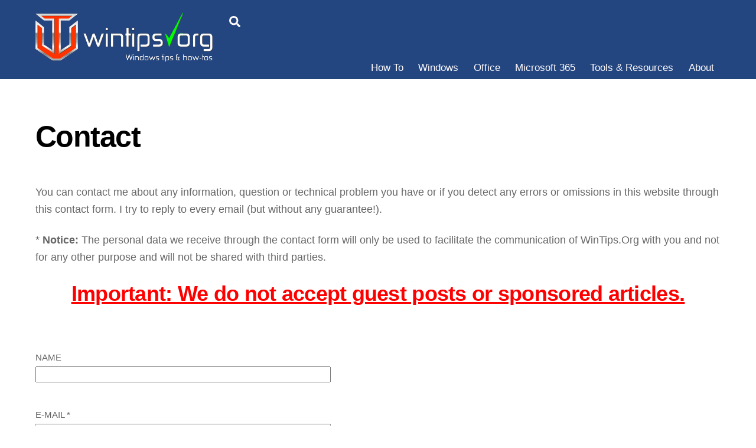

--- FILE ---
content_type: text/html; charset=utf-8
request_url: https://www.google.com/recaptcha/api2/anchor?ar=1&k=6LfTD9YaAAAAAKXaq2Pnkr5S8EeyRJk9Cz-XKnZj&co=aHR0cHM6Ly93d3cud2ludGlwcy5vcmc6NDQz&hl=en&v=PoyoqOPhxBO7pBk68S4YbpHZ&size=normal&anchor-ms=20000&execute-ms=30000&cb=8tch1avkuzor
body_size: 49403
content:
<!DOCTYPE HTML><html dir="ltr" lang="en"><head><meta http-equiv="Content-Type" content="text/html; charset=UTF-8">
<meta http-equiv="X-UA-Compatible" content="IE=edge">
<title>reCAPTCHA</title>
<style type="text/css">
/* cyrillic-ext */
@font-face {
  font-family: 'Roboto';
  font-style: normal;
  font-weight: 400;
  font-stretch: 100%;
  src: url(//fonts.gstatic.com/s/roboto/v48/KFO7CnqEu92Fr1ME7kSn66aGLdTylUAMa3GUBHMdazTgWw.woff2) format('woff2');
  unicode-range: U+0460-052F, U+1C80-1C8A, U+20B4, U+2DE0-2DFF, U+A640-A69F, U+FE2E-FE2F;
}
/* cyrillic */
@font-face {
  font-family: 'Roboto';
  font-style: normal;
  font-weight: 400;
  font-stretch: 100%;
  src: url(//fonts.gstatic.com/s/roboto/v48/KFO7CnqEu92Fr1ME7kSn66aGLdTylUAMa3iUBHMdazTgWw.woff2) format('woff2');
  unicode-range: U+0301, U+0400-045F, U+0490-0491, U+04B0-04B1, U+2116;
}
/* greek-ext */
@font-face {
  font-family: 'Roboto';
  font-style: normal;
  font-weight: 400;
  font-stretch: 100%;
  src: url(//fonts.gstatic.com/s/roboto/v48/KFO7CnqEu92Fr1ME7kSn66aGLdTylUAMa3CUBHMdazTgWw.woff2) format('woff2');
  unicode-range: U+1F00-1FFF;
}
/* greek */
@font-face {
  font-family: 'Roboto';
  font-style: normal;
  font-weight: 400;
  font-stretch: 100%;
  src: url(//fonts.gstatic.com/s/roboto/v48/KFO7CnqEu92Fr1ME7kSn66aGLdTylUAMa3-UBHMdazTgWw.woff2) format('woff2');
  unicode-range: U+0370-0377, U+037A-037F, U+0384-038A, U+038C, U+038E-03A1, U+03A3-03FF;
}
/* math */
@font-face {
  font-family: 'Roboto';
  font-style: normal;
  font-weight: 400;
  font-stretch: 100%;
  src: url(//fonts.gstatic.com/s/roboto/v48/KFO7CnqEu92Fr1ME7kSn66aGLdTylUAMawCUBHMdazTgWw.woff2) format('woff2');
  unicode-range: U+0302-0303, U+0305, U+0307-0308, U+0310, U+0312, U+0315, U+031A, U+0326-0327, U+032C, U+032F-0330, U+0332-0333, U+0338, U+033A, U+0346, U+034D, U+0391-03A1, U+03A3-03A9, U+03B1-03C9, U+03D1, U+03D5-03D6, U+03F0-03F1, U+03F4-03F5, U+2016-2017, U+2034-2038, U+203C, U+2040, U+2043, U+2047, U+2050, U+2057, U+205F, U+2070-2071, U+2074-208E, U+2090-209C, U+20D0-20DC, U+20E1, U+20E5-20EF, U+2100-2112, U+2114-2115, U+2117-2121, U+2123-214F, U+2190, U+2192, U+2194-21AE, U+21B0-21E5, U+21F1-21F2, U+21F4-2211, U+2213-2214, U+2216-22FF, U+2308-230B, U+2310, U+2319, U+231C-2321, U+2336-237A, U+237C, U+2395, U+239B-23B7, U+23D0, U+23DC-23E1, U+2474-2475, U+25AF, U+25B3, U+25B7, U+25BD, U+25C1, U+25CA, U+25CC, U+25FB, U+266D-266F, U+27C0-27FF, U+2900-2AFF, U+2B0E-2B11, U+2B30-2B4C, U+2BFE, U+3030, U+FF5B, U+FF5D, U+1D400-1D7FF, U+1EE00-1EEFF;
}
/* symbols */
@font-face {
  font-family: 'Roboto';
  font-style: normal;
  font-weight: 400;
  font-stretch: 100%;
  src: url(//fonts.gstatic.com/s/roboto/v48/KFO7CnqEu92Fr1ME7kSn66aGLdTylUAMaxKUBHMdazTgWw.woff2) format('woff2');
  unicode-range: U+0001-000C, U+000E-001F, U+007F-009F, U+20DD-20E0, U+20E2-20E4, U+2150-218F, U+2190, U+2192, U+2194-2199, U+21AF, U+21E6-21F0, U+21F3, U+2218-2219, U+2299, U+22C4-22C6, U+2300-243F, U+2440-244A, U+2460-24FF, U+25A0-27BF, U+2800-28FF, U+2921-2922, U+2981, U+29BF, U+29EB, U+2B00-2BFF, U+4DC0-4DFF, U+FFF9-FFFB, U+10140-1018E, U+10190-1019C, U+101A0, U+101D0-101FD, U+102E0-102FB, U+10E60-10E7E, U+1D2C0-1D2D3, U+1D2E0-1D37F, U+1F000-1F0FF, U+1F100-1F1AD, U+1F1E6-1F1FF, U+1F30D-1F30F, U+1F315, U+1F31C, U+1F31E, U+1F320-1F32C, U+1F336, U+1F378, U+1F37D, U+1F382, U+1F393-1F39F, U+1F3A7-1F3A8, U+1F3AC-1F3AF, U+1F3C2, U+1F3C4-1F3C6, U+1F3CA-1F3CE, U+1F3D4-1F3E0, U+1F3ED, U+1F3F1-1F3F3, U+1F3F5-1F3F7, U+1F408, U+1F415, U+1F41F, U+1F426, U+1F43F, U+1F441-1F442, U+1F444, U+1F446-1F449, U+1F44C-1F44E, U+1F453, U+1F46A, U+1F47D, U+1F4A3, U+1F4B0, U+1F4B3, U+1F4B9, U+1F4BB, U+1F4BF, U+1F4C8-1F4CB, U+1F4D6, U+1F4DA, U+1F4DF, U+1F4E3-1F4E6, U+1F4EA-1F4ED, U+1F4F7, U+1F4F9-1F4FB, U+1F4FD-1F4FE, U+1F503, U+1F507-1F50B, U+1F50D, U+1F512-1F513, U+1F53E-1F54A, U+1F54F-1F5FA, U+1F610, U+1F650-1F67F, U+1F687, U+1F68D, U+1F691, U+1F694, U+1F698, U+1F6AD, U+1F6B2, U+1F6B9-1F6BA, U+1F6BC, U+1F6C6-1F6CF, U+1F6D3-1F6D7, U+1F6E0-1F6EA, U+1F6F0-1F6F3, U+1F6F7-1F6FC, U+1F700-1F7FF, U+1F800-1F80B, U+1F810-1F847, U+1F850-1F859, U+1F860-1F887, U+1F890-1F8AD, U+1F8B0-1F8BB, U+1F8C0-1F8C1, U+1F900-1F90B, U+1F93B, U+1F946, U+1F984, U+1F996, U+1F9E9, U+1FA00-1FA6F, U+1FA70-1FA7C, U+1FA80-1FA89, U+1FA8F-1FAC6, U+1FACE-1FADC, U+1FADF-1FAE9, U+1FAF0-1FAF8, U+1FB00-1FBFF;
}
/* vietnamese */
@font-face {
  font-family: 'Roboto';
  font-style: normal;
  font-weight: 400;
  font-stretch: 100%;
  src: url(//fonts.gstatic.com/s/roboto/v48/KFO7CnqEu92Fr1ME7kSn66aGLdTylUAMa3OUBHMdazTgWw.woff2) format('woff2');
  unicode-range: U+0102-0103, U+0110-0111, U+0128-0129, U+0168-0169, U+01A0-01A1, U+01AF-01B0, U+0300-0301, U+0303-0304, U+0308-0309, U+0323, U+0329, U+1EA0-1EF9, U+20AB;
}
/* latin-ext */
@font-face {
  font-family: 'Roboto';
  font-style: normal;
  font-weight: 400;
  font-stretch: 100%;
  src: url(//fonts.gstatic.com/s/roboto/v48/KFO7CnqEu92Fr1ME7kSn66aGLdTylUAMa3KUBHMdazTgWw.woff2) format('woff2');
  unicode-range: U+0100-02BA, U+02BD-02C5, U+02C7-02CC, U+02CE-02D7, U+02DD-02FF, U+0304, U+0308, U+0329, U+1D00-1DBF, U+1E00-1E9F, U+1EF2-1EFF, U+2020, U+20A0-20AB, U+20AD-20C0, U+2113, U+2C60-2C7F, U+A720-A7FF;
}
/* latin */
@font-face {
  font-family: 'Roboto';
  font-style: normal;
  font-weight: 400;
  font-stretch: 100%;
  src: url(//fonts.gstatic.com/s/roboto/v48/KFO7CnqEu92Fr1ME7kSn66aGLdTylUAMa3yUBHMdazQ.woff2) format('woff2');
  unicode-range: U+0000-00FF, U+0131, U+0152-0153, U+02BB-02BC, U+02C6, U+02DA, U+02DC, U+0304, U+0308, U+0329, U+2000-206F, U+20AC, U+2122, U+2191, U+2193, U+2212, U+2215, U+FEFF, U+FFFD;
}
/* cyrillic-ext */
@font-face {
  font-family: 'Roboto';
  font-style: normal;
  font-weight: 500;
  font-stretch: 100%;
  src: url(//fonts.gstatic.com/s/roboto/v48/KFO7CnqEu92Fr1ME7kSn66aGLdTylUAMa3GUBHMdazTgWw.woff2) format('woff2');
  unicode-range: U+0460-052F, U+1C80-1C8A, U+20B4, U+2DE0-2DFF, U+A640-A69F, U+FE2E-FE2F;
}
/* cyrillic */
@font-face {
  font-family: 'Roboto';
  font-style: normal;
  font-weight: 500;
  font-stretch: 100%;
  src: url(//fonts.gstatic.com/s/roboto/v48/KFO7CnqEu92Fr1ME7kSn66aGLdTylUAMa3iUBHMdazTgWw.woff2) format('woff2');
  unicode-range: U+0301, U+0400-045F, U+0490-0491, U+04B0-04B1, U+2116;
}
/* greek-ext */
@font-face {
  font-family: 'Roboto';
  font-style: normal;
  font-weight: 500;
  font-stretch: 100%;
  src: url(//fonts.gstatic.com/s/roboto/v48/KFO7CnqEu92Fr1ME7kSn66aGLdTylUAMa3CUBHMdazTgWw.woff2) format('woff2');
  unicode-range: U+1F00-1FFF;
}
/* greek */
@font-face {
  font-family: 'Roboto';
  font-style: normal;
  font-weight: 500;
  font-stretch: 100%;
  src: url(//fonts.gstatic.com/s/roboto/v48/KFO7CnqEu92Fr1ME7kSn66aGLdTylUAMa3-UBHMdazTgWw.woff2) format('woff2');
  unicode-range: U+0370-0377, U+037A-037F, U+0384-038A, U+038C, U+038E-03A1, U+03A3-03FF;
}
/* math */
@font-face {
  font-family: 'Roboto';
  font-style: normal;
  font-weight: 500;
  font-stretch: 100%;
  src: url(//fonts.gstatic.com/s/roboto/v48/KFO7CnqEu92Fr1ME7kSn66aGLdTylUAMawCUBHMdazTgWw.woff2) format('woff2');
  unicode-range: U+0302-0303, U+0305, U+0307-0308, U+0310, U+0312, U+0315, U+031A, U+0326-0327, U+032C, U+032F-0330, U+0332-0333, U+0338, U+033A, U+0346, U+034D, U+0391-03A1, U+03A3-03A9, U+03B1-03C9, U+03D1, U+03D5-03D6, U+03F0-03F1, U+03F4-03F5, U+2016-2017, U+2034-2038, U+203C, U+2040, U+2043, U+2047, U+2050, U+2057, U+205F, U+2070-2071, U+2074-208E, U+2090-209C, U+20D0-20DC, U+20E1, U+20E5-20EF, U+2100-2112, U+2114-2115, U+2117-2121, U+2123-214F, U+2190, U+2192, U+2194-21AE, U+21B0-21E5, U+21F1-21F2, U+21F4-2211, U+2213-2214, U+2216-22FF, U+2308-230B, U+2310, U+2319, U+231C-2321, U+2336-237A, U+237C, U+2395, U+239B-23B7, U+23D0, U+23DC-23E1, U+2474-2475, U+25AF, U+25B3, U+25B7, U+25BD, U+25C1, U+25CA, U+25CC, U+25FB, U+266D-266F, U+27C0-27FF, U+2900-2AFF, U+2B0E-2B11, U+2B30-2B4C, U+2BFE, U+3030, U+FF5B, U+FF5D, U+1D400-1D7FF, U+1EE00-1EEFF;
}
/* symbols */
@font-face {
  font-family: 'Roboto';
  font-style: normal;
  font-weight: 500;
  font-stretch: 100%;
  src: url(//fonts.gstatic.com/s/roboto/v48/KFO7CnqEu92Fr1ME7kSn66aGLdTylUAMaxKUBHMdazTgWw.woff2) format('woff2');
  unicode-range: U+0001-000C, U+000E-001F, U+007F-009F, U+20DD-20E0, U+20E2-20E4, U+2150-218F, U+2190, U+2192, U+2194-2199, U+21AF, U+21E6-21F0, U+21F3, U+2218-2219, U+2299, U+22C4-22C6, U+2300-243F, U+2440-244A, U+2460-24FF, U+25A0-27BF, U+2800-28FF, U+2921-2922, U+2981, U+29BF, U+29EB, U+2B00-2BFF, U+4DC0-4DFF, U+FFF9-FFFB, U+10140-1018E, U+10190-1019C, U+101A0, U+101D0-101FD, U+102E0-102FB, U+10E60-10E7E, U+1D2C0-1D2D3, U+1D2E0-1D37F, U+1F000-1F0FF, U+1F100-1F1AD, U+1F1E6-1F1FF, U+1F30D-1F30F, U+1F315, U+1F31C, U+1F31E, U+1F320-1F32C, U+1F336, U+1F378, U+1F37D, U+1F382, U+1F393-1F39F, U+1F3A7-1F3A8, U+1F3AC-1F3AF, U+1F3C2, U+1F3C4-1F3C6, U+1F3CA-1F3CE, U+1F3D4-1F3E0, U+1F3ED, U+1F3F1-1F3F3, U+1F3F5-1F3F7, U+1F408, U+1F415, U+1F41F, U+1F426, U+1F43F, U+1F441-1F442, U+1F444, U+1F446-1F449, U+1F44C-1F44E, U+1F453, U+1F46A, U+1F47D, U+1F4A3, U+1F4B0, U+1F4B3, U+1F4B9, U+1F4BB, U+1F4BF, U+1F4C8-1F4CB, U+1F4D6, U+1F4DA, U+1F4DF, U+1F4E3-1F4E6, U+1F4EA-1F4ED, U+1F4F7, U+1F4F9-1F4FB, U+1F4FD-1F4FE, U+1F503, U+1F507-1F50B, U+1F50D, U+1F512-1F513, U+1F53E-1F54A, U+1F54F-1F5FA, U+1F610, U+1F650-1F67F, U+1F687, U+1F68D, U+1F691, U+1F694, U+1F698, U+1F6AD, U+1F6B2, U+1F6B9-1F6BA, U+1F6BC, U+1F6C6-1F6CF, U+1F6D3-1F6D7, U+1F6E0-1F6EA, U+1F6F0-1F6F3, U+1F6F7-1F6FC, U+1F700-1F7FF, U+1F800-1F80B, U+1F810-1F847, U+1F850-1F859, U+1F860-1F887, U+1F890-1F8AD, U+1F8B0-1F8BB, U+1F8C0-1F8C1, U+1F900-1F90B, U+1F93B, U+1F946, U+1F984, U+1F996, U+1F9E9, U+1FA00-1FA6F, U+1FA70-1FA7C, U+1FA80-1FA89, U+1FA8F-1FAC6, U+1FACE-1FADC, U+1FADF-1FAE9, U+1FAF0-1FAF8, U+1FB00-1FBFF;
}
/* vietnamese */
@font-face {
  font-family: 'Roboto';
  font-style: normal;
  font-weight: 500;
  font-stretch: 100%;
  src: url(//fonts.gstatic.com/s/roboto/v48/KFO7CnqEu92Fr1ME7kSn66aGLdTylUAMa3OUBHMdazTgWw.woff2) format('woff2');
  unicode-range: U+0102-0103, U+0110-0111, U+0128-0129, U+0168-0169, U+01A0-01A1, U+01AF-01B0, U+0300-0301, U+0303-0304, U+0308-0309, U+0323, U+0329, U+1EA0-1EF9, U+20AB;
}
/* latin-ext */
@font-face {
  font-family: 'Roboto';
  font-style: normal;
  font-weight: 500;
  font-stretch: 100%;
  src: url(//fonts.gstatic.com/s/roboto/v48/KFO7CnqEu92Fr1ME7kSn66aGLdTylUAMa3KUBHMdazTgWw.woff2) format('woff2');
  unicode-range: U+0100-02BA, U+02BD-02C5, U+02C7-02CC, U+02CE-02D7, U+02DD-02FF, U+0304, U+0308, U+0329, U+1D00-1DBF, U+1E00-1E9F, U+1EF2-1EFF, U+2020, U+20A0-20AB, U+20AD-20C0, U+2113, U+2C60-2C7F, U+A720-A7FF;
}
/* latin */
@font-face {
  font-family: 'Roboto';
  font-style: normal;
  font-weight: 500;
  font-stretch: 100%;
  src: url(//fonts.gstatic.com/s/roboto/v48/KFO7CnqEu92Fr1ME7kSn66aGLdTylUAMa3yUBHMdazQ.woff2) format('woff2');
  unicode-range: U+0000-00FF, U+0131, U+0152-0153, U+02BB-02BC, U+02C6, U+02DA, U+02DC, U+0304, U+0308, U+0329, U+2000-206F, U+20AC, U+2122, U+2191, U+2193, U+2212, U+2215, U+FEFF, U+FFFD;
}
/* cyrillic-ext */
@font-face {
  font-family: 'Roboto';
  font-style: normal;
  font-weight: 900;
  font-stretch: 100%;
  src: url(//fonts.gstatic.com/s/roboto/v48/KFO7CnqEu92Fr1ME7kSn66aGLdTylUAMa3GUBHMdazTgWw.woff2) format('woff2');
  unicode-range: U+0460-052F, U+1C80-1C8A, U+20B4, U+2DE0-2DFF, U+A640-A69F, U+FE2E-FE2F;
}
/* cyrillic */
@font-face {
  font-family: 'Roboto';
  font-style: normal;
  font-weight: 900;
  font-stretch: 100%;
  src: url(//fonts.gstatic.com/s/roboto/v48/KFO7CnqEu92Fr1ME7kSn66aGLdTylUAMa3iUBHMdazTgWw.woff2) format('woff2');
  unicode-range: U+0301, U+0400-045F, U+0490-0491, U+04B0-04B1, U+2116;
}
/* greek-ext */
@font-face {
  font-family: 'Roboto';
  font-style: normal;
  font-weight: 900;
  font-stretch: 100%;
  src: url(//fonts.gstatic.com/s/roboto/v48/KFO7CnqEu92Fr1ME7kSn66aGLdTylUAMa3CUBHMdazTgWw.woff2) format('woff2');
  unicode-range: U+1F00-1FFF;
}
/* greek */
@font-face {
  font-family: 'Roboto';
  font-style: normal;
  font-weight: 900;
  font-stretch: 100%;
  src: url(//fonts.gstatic.com/s/roboto/v48/KFO7CnqEu92Fr1ME7kSn66aGLdTylUAMa3-UBHMdazTgWw.woff2) format('woff2');
  unicode-range: U+0370-0377, U+037A-037F, U+0384-038A, U+038C, U+038E-03A1, U+03A3-03FF;
}
/* math */
@font-face {
  font-family: 'Roboto';
  font-style: normal;
  font-weight: 900;
  font-stretch: 100%;
  src: url(//fonts.gstatic.com/s/roboto/v48/KFO7CnqEu92Fr1ME7kSn66aGLdTylUAMawCUBHMdazTgWw.woff2) format('woff2');
  unicode-range: U+0302-0303, U+0305, U+0307-0308, U+0310, U+0312, U+0315, U+031A, U+0326-0327, U+032C, U+032F-0330, U+0332-0333, U+0338, U+033A, U+0346, U+034D, U+0391-03A1, U+03A3-03A9, U+03B1-03C9, U+03D1, U+03D5-03D6, U+03F0-03F1, U+03F4-03F5, U+2016-2017, U+2034-2038, U+203C, U+2040, U+2043, U+2047, U+2050, U+2057, U+205F, U+2070-2071, U+2074-208E, U+2090-209C, U+20D0-20DC, U+20E1, U+20E5-20EF, U+2100-2112, U+2114-2115, U+2117-2121, U+2123-214F, U+2190, U+2192, U+2194-21AE, U+21B0-21E5, U+21F1-21F2, U+21F4-2211, U+2213-2214, U+2216-22FF, U+2308-230B, U+2310, U+2319, U+231C-2321, U+2336-237A, U+237C, U+2395, U+239B-23B7, U+23D0, U+23DC-23E1, U+2474-2475, U+25AF, U+25B3, U+25B7, U+25BD, U+25C1, U+25CA, U+25CC, U+25FB, U+266D-266F, U+27C0-27FF, U+2900-2AFF, U+2B0E-2B11, U+2B30-2B4C, U+2BFE, U+3030, U+FF5B, U+FF5D, U+1D400-1D7FF, U+1EE00-1EEFF;
}
/* symbols */
@font-face {
  font-family: 'Roboto';
  font-style: normal;
  font-weight: 900;
  font-stretch: 100%;
  src: url(//fonts.gstatic.com/s/roboto/v48/KFO7CnqEu92Fr1ME7kSn66aGLdTylUAMaxKUBHMdazTgWw.woff2) format('woff2');
  unicode-range: U+0001-000C, U+000E-001F, U+007F-009F, U+20DD-20E0, U+20E2-20E4, U+2150-218F, U+2190, U+2192, U+2194-2199, U+21AF, U+21E6-21F0, U+21F3, U+2218-2219, U+2299, U+22C4-22C6, U+2300-243F, U+2440-244A, U+2460-24FF, U+25A0-27BF, U+2800-28FF, U+2921-2922, U+2981, U+29BF, U+29EB, U+2B00-2BFF, U+4DC0-4DFF, U+FFF9-FFFB, U+10140-1018E, U+10190-1019C, U+101A0, U+101D0-101FD, U+102E0-102FB, U+10E60-10E7E, U+1D2C0-1D2D3, U+1D2E0-1D37F, U+1F000-1F0FF, U+1F100-1F1AD, U+1F1E6-1F1FF, U+1F30D-1F30F, U+1F315, U+1F31C, U+1F31E, U+1F320-1F32C, U+1F336, U+1F378, U+1F37D, U+1F382, U+1F393-1F39F, U+1F3A7-1F3A8, U+1F3AC-1F3AF, U+1F3C2, U+1F3C4-1F3C6, U+1F3CA-1F3CE, U+1F3D4-1F3E0, U+1F3ED, U+1F3F1-1F3F3, U+1F3F5-1F3F7, U+1F408, U+1F415, U+1F41F, U+1F426, U+1F43F, U+1F441-1F442, U+1F444, U+1F446-1F449, U+1F44C-1F44E, U+1F453, U+1F46A, U+1F47D, U+1F4A3, U+1F4B0, U+1F4B3, U+1F4B9, U+1F4BB, U+1F4BF, U+1F4C8-1F4CB, U+1F4D6, U+1F4DA, U+1F4DF, U+1F4E3-1F4E6, U+1F4EA-1F4ED, U+1F4F7, U+1F4F9-1F4FB, U+1F4FD-1F4FE, U+1F503, U+1F507-1F50B, U+1F50D, U+1F512-1F513, U+1F53E-1F54A, U+1F54F-1F5FA, U+1F610, U+1F650-1F67F, U+1F687, U+1F68D, U+1F691, U+1F694, U+1F698, U+1F6AD, U+1F6B2, U+1F6B9-1F6BA, U+1F6BC, U+1F6C6-1F6CF, U+1F6D3-1F6D7, U+1F6E0-1F6EA, U+1F6F0-1F6F3, U+1F6F7-1F6FC, U+1F700-1F7FF, U+1F800-1F80B, U+1F810-1F847, U+1F850-1F859, U+1F860-1F887, U+1F890-1F8AD, U+1F8B0-1F8BB, U+1F8C0-1F8C1, U+1F900-1F90B, U+1F93B, U+1F946, U+1F984, U+1F996, U+1F9E9, U+1FA00-1FA6F, U+1FA70-1FA7C, U+1FA80-1FA89, U+1FA8F-1FAC6, U+1FACE-1FADC, U+1FADF-1FAE9, U+1FAF0-1FAF8, U+1FB00-1FBFF;
}
/* vietnamese */
@font-face {
  font-family: 'Roboto';
  font-style: normal;
  font-weight: 900;
  font-stretch: 100%;
  src: url(//fonts.gstatic.com/s/roboto/v48/KFO7CnqEu92Fr1ME7kSn66aGLdTylUAMa3OUBHMdazTgWw.woff2) format('woff2');
  unicode-range: U+0102-0103, U+0110-0111, U+0128-0129, U+0168-0169, U+01A0-01A1, U+01AF-01B0, U+0300-0301, U+0303-0304, U+0308-0309, U+0323, U+0329, U+1EA0-1EF9, U+20AB;
}
/* latin-ext */
@font-face {
  font-family: 'Roboto';
  font-style: normal;
  font-weight: 900;
  font-stretch: 100%;
  src: url(//fonts.gstatic.com/s/roboto/v48/KFO7CnqEu92Fr1ME7kSn66aGLdTylUAMa3KUBHMdazTgWw.woff2) format('woff2');
  unicode-range: U+0100-02BA, U+02BD-02C5, U+02C7-02CC, U+02CE-02D7, U+02DD-02FF, U+0304, U+0308, U+0329, U+1D00-1DBF, U+1E00-1E9F, U+1EF2-1EFF, U+2020, U+20A0-20AB, U+20AD-20C0, U+2113, U+2C60-2C7F, U+A720-A7FF;
}
/* latin */
@font-face {
  font-family: 'Roboto';
  font-style: normal;
  font-weight: 900;
  font-stretch: 100%;
  src: url(//fonts.gstatic.com/s/roboto/v48/KFO7CnqEu92Fr1ME7kSn66aGLdTylUAMa3yUBHMdazQ.woff2) format('woff2');
  unicode-range: U+0000-00FF, U+0131, U+0152-0153, U+02BB-02BC, U+02C6, U+02DA, U+02DC, U+0304, U+0308, U+0329, U+2000-206F, U+20AC, U+2122, U+2191, U+2193, U+2212, U+2215, U+FEFF, U+FFFD;
}

</style>
<link rel="stylesheet" type="text/css" href="https://www.gstatic.com/recaptcha/releases/PoyoqOPhxBO7pBk68S4YbpHZ/styles__ltr.css">
<script nonce="YWkCrbbUekYzRXsGRLnBJA" type="text/javascript">window['__recaptcha_api'] = 'https://www.google.com/recaptcha/api2/';</script>
<script type="text/javascript" src="https://www.gstatic.com/recaptcha/releases/PoyoqOPhxBO7pBk68S4YbpHZ/recaptcha__en.js" nonce="YWkCrbbUekYzRXsGRLnBJA">
      
    </script></head>
<body><div id="rc-anchor-alert" class="rc-anchor-alert"></div>
<input type="hidden" id="recaptcha-token" value="[base64]">
<script type="text/javascript" nonce="YWkCrbbUekYzRXsGRLnBJA">
      recaptcha.anchor.Main.init("[\x22ainput\x22,[\x22bgdata\x22,\x22\x22,\[base64]/[base64]/bmV3IFpbdF0obVswXSk6Sz09Mj9uZXcgWlt0XShtWzBdLG1bMV0pOks9PTM/bmV3IFpbdF0obVswXSxtWzFdLG1bMl0pOks9PTQ/[base64]/[base64]/[base64]/[base64]/[base64]/[base64]/[base64]/[base64]/[base64]/[base64]/[base64]/[base64]/[base64]/[base64]\\u003d\\u003d\x22,\[base64]\\u003d\x22,\[base64]/ClcKCb8OAf8OSPg3DiV3CtsK1XiHCu8OiwpPDo8ORL1MTFnoew7tDwoBVw4JDwrpLBGnCmnDDngfCnn0jX8O/DCgawp81wpPDojLCt8O4wolMUsK3QiLDgxfCqcKIS1zCs1vCqxUVbcOMVnAmWFzDqcObw58awqEbScO6w6XCmHnDisO/w4YxwqnCg0LDphk2RgzChloUTMKtOcK4O8OGSMOAJcOTbl7DpMKoAsO2w4HDnMKBDMKzw7dfLG3Cs0rDjzjCnMOhw6VJIn7CtinCjGVgwoxVw5VNw7dRUGtOwrkWJcOLw5lnwpBsEVXCu8Ocw7/DpcOHwrwSVALDhhwMMcOwSsOEw5UTwrrCisOxK8ORw4TDu2bDsTXCslbCtG3DhMKSBFrDqQpnMUDChsOnwp3DvcKlwq/CpMOnwprDkCR9eCx/wovDrxlXY2oSAVspUsOewqzClREGwo/Dnz1PwppHRMKeJMOrwqXCncOTRgnDq8K9EVI9wr3DicOHZyMFw49fWcOqwp3Dk8O5wqc7w7N7w5/Cl8KrCsO0K1wILcOkwpoZwrDCucKVTMOXwrfDjGzDtsK7d8KiUcK0w5Nbw4XDhQdAw5LDnsO2w4fDklHClsOddsK6Cm9UMwsVZxNEw4toc8KBIMO2w4DCrcO7w7PDqw7DlMKuAlnCsELCtsO6wo50GzUwwr10w6VSw43CscOvw7rDu8KZdcOIE3Ulw5gQwrZrwo4Nw7/DisOLbRzCu8KdfmnChBzDswrDocO1wqLCsMOmQcKyR8OSw5UpP8OxC8KAw4MTfmbDo2vDpcOjw53DvHICN8KRw5YGQ0U5XzMKw7HCq1jCg1gwPmPDg0LCj8Kmw6HDhcOGw6HCoXhlwrzDsEHDocOCw6TDvnVkw6VYIsOww7LCl0kmwo/DtMKKw6JZwofDrn7Dpk3DuFTCsMOfwo/Dhx7DlMKEWsOQWCvDpsOkXcK5LVtIZsKEVcOVw5rDs8Kda8KMwp7Dj8K7UcOVw6dlw4LDrcKSw7NoJHDCkMO2w61OWMOMdlzDqcO3KhbCsAMgd8OqFl3DjQ4YJcO6CcOoXcKtQWMNdQwWw4TDg0IMwrITMsOpw6/Cg8Oxw7txw5h5wonCnMO5OsONw7tRdAzDmsOLPsOWwrcow44Uw6vDlsO0wokywoTDucKTw5lvw5fDqcKNwrrClMKzw75nMlDDt8OuGsO1wprDuERlwqbDnUhww4ABw4MQH8KOw7IQw49aw6/[base64]/[base64]/DvcOyLMKbw5R0D8OdfsOlSGxuwqbDogzDsBjCqSzCo1PCnTh/UHsfQGMpwr/DhMOywox/csKQbcKLwrzDsU3Cv8KFwo91EcKhUnpRw6ELw6woO8OWJAUDw4EHPMKIY8O4ehbChEleWMODPE7Djht8IcOOUsOjwrhcNMOVdsOEQsOsw68Rfiw+ZB/[base64]/[base64]/[base64]/DlC1WwrFawr3DlMK7wqDCtU9vBcKKw7nChMKoN8K7bsOvwrEOw6PCgMOzZsOPesOea8KYLzHCuwgWw7/DvcKpwqXDmQrCn8OYw4tqDn7DhCtrwqVdbEbCmwTDp8OiV0J6CMKrFcKZw4zDompcwq/CrAzDn1/DjcOewphxaEnDscOpdABvw7cbwq4xw5vCo8KpbCVbwr7CoMKSw7AxTn7CgMOow5DCgRs3w4jDgcKSICJpZ8ODL8O1w6HDsgPDksKWwrXCucOFXMOcTcK+AsOkwprCtlfDhm9DwpnCjmxIGx9bwpIFNE0JwqjCrEjDj8KGFcOtKMOaY8OswrjCtsO6aMO/[base64]/[base64]/a8K4EcOcM8KMZH5+bCXDnWnDusOaVMK8c8O4w4nChArCqcKOcCxHNBPDnMKTfQNRZUBOZMKaw5fDtEzClzPCl00QwrMhw6bDoh/[base64]/CsMKYwrEMw7FUw7kKwo5Qwq0tw6tKLcKTC34fwqXClcOBworCgMKmYRwDwqXCm8OJwqYZUTvDksKewpQWZcKXZyp5KsKmBCh7w4R6E8KqDCtJS8KDwp54MMK3RRvCmV4yw5hVwozDvcO/w6rCgVXDt8K7LcKxw6zClcKOJQnDqsKVw5vCnCHChiY4w4DDrlwJw6dXPCjCq8Kxw4bDiknCgjbCvsKQw50cw6c+w4VHwrwQw4HChBBvIMOjVMODw5rCmzR3w69fwpIiLsOhwpTCmzLChMK9O8OHecOIwrnDnlXDoyJxw4/CnMOcwoFcwqFKw6/DscOIRAXCn0NbFGLCjBnCuBPCqwtADybClsKjdwlewrTCl0vDhcOgGMO1NE91YcOva8KUwpHCkFTCjMOaNMOTw77CqcKjw7hqCVrCpsKGw4Vxw7rCmsO8L8OBLsKnwoPDpMKvwpUcX8O+acK+UsOBwrkbw696AGRoXhnCpcKIJWzCscO6w7FZw4/Dh8KvUVzDugpWwoPCjVsnC08aH8KEe8KAHExDw7vDiH1Dw6zCpR9YPsKzYgrDlcOEw5Iowp5lwpAow67Dh8KEwqLDuUbChGVLw4pbZsOuZmzDm8ODP8O/AxHCngAcw6zCiGXChsO6w4bCkV1CExbClMKCw7tAU8KiwqJHwqLDkjLDmxUUw4wcw7o7wqbDlCt9w6MiHsKmRipneiXDosOlRB/CisOmwrhhwqVRw7fCjcOQw6Yxb8O7w5IBdR3Dh8Kzwrkrwr9+acOswpICHcK9wp7Dn2XDqn3Cu8KewopeZCohw6V6WcKWQlc4wrQyPsKswqjCok5DFcK6XsOlcMK1ScORDgTCjUHDm8KPJ8O+Lh0yw4dBCwvDmMKHwpcdecKeF8KBw5zDuQ3Cuk3DjQVbVMK/OsKMwpjDrlXCsR9AUwjDjzA7w4wJw504w6/DqkDDlcOZMxDDtsOfwqNsG8Ktw6zDmGzCvcKowpcgw6Z6BMKMCcOAMcKWRcKrIsOUbhTCr0nCh8Obw4zDpifCiw8/w4VXEF3DrcKPw43DvsO4M0TDgBjDp8KNw6bDgml6W8K8w4xqw57DnnzDmcKFwrwPwr4xbDrDhhIkYQDDisOnecKgGcKMwqjDmTApSsOrwocow4TConE8d8OWwrA5wovDksK9w7B+wpwgPBBpw70wFCrCjcKhwoE9w4HDuRIIwpMfUQd5X1rCgkt7wqbDlcKda8KgCMK/[base64]/[base64]/DqH8OwqFObMKvdQtswq9aw4PDucOlwqByTEwww7cuTXLDvcKrXD0TOVN+ThI+FTwnw6RWwrXCrRADw4UNw49HwpsBw7YJw7o5wq8tw5LDrhXDhhZJw7XDpx1FEi0/XH1gwqpiP3ksVW/CmcOYw4PDlGrDoD7DlRTDjWVrKyReJsKXwoHDsmNKYMOOwqVrwpHDocOBw75RwocfOcO4QsOpPjnCtcOFw59cJ8OXw614wq3DmzPDl8O6PRDChncuWQ3CoMOmPcKUw4Qfw73ClcOdw4/CucKbHsOGw4Nrw7PCuTHCncOJwojCiMOAwq1ywqpaZ31twpoILsOkMMOFwqY/w77DpMOJw64VWjPCg8Oiw4rCpBvDmMKnF8O1w4jDjsO1w7nDrMKow6jDiG4aJnc/AcO3dAnDqjXDjQEgQFIVQsODwp/DusOjZMK8w5gvDMKRAMKfw6Mdw5NfP8KtwoMfw53CkR52BHYdwrHCqi7DvsKkIEXCo8Kuwr8HwpTCqATCnBERw5QEAMOKwpIZwr8AdWHCjsKnw5wDwpjDiHrCoStoRVnDpMOIdCEKwo95wp94cGfCnQ/[base64]/DucOnwr83w6pcO1hxw4rCqm4bT8OIw7cbw5fCgcOeLW4xw77DnhlPwpfDgzxaIGnCt1/[base64]/DoEHCs2HDk0PCqcO8L2HCj3MvZcOyw7w7C8OPf8O7w7A8w4LDjF3DlBA+w6vChMKHw5QHQMKwFR82HsOhAXfClTrDnsO8aH8BeMKIfzcbwoZwY3XCh2wRLXbCoMONwq1aakHCoRDCrXrDuTQbw6lPw5XDuMObwp/CqMKNw5/DsVTDnsOkXlXCt8KsfsKhwqsmSMK5UsOVwpZww4IDcgDDkgLDomkLVcOSGmjCjj/[base64]/Ux5jw7XDmsOwFMOxw7jCm1t9P8KEXQ/DthLDvh0Pw48uTMO9WMKqw4/[base64]/DiMKDKR/CsMOIworDu8Kdw48BL117w4PCmMKTwoJ8A8KRw4jDkcK2AsKJw5PCucKwwozCmGs4bcK6wpxAwqVWZ8KAwpfDhsKPMTPDh8KTUzjCi8KbAi3Cg8KHwqrCtkbDmxrCs8OswrVFw77ClsOYAk/[base64]/CsRdHw5HDoGnDlg/Cmk1zwqFmwqrDgz1wGWDDiU3CncKcw5law5dBNcKPw4zDnV3Dv8Ouwo9Fw5/DgsOrw6jDgj/DscKzw6dAeMO2cAvCisOKwoNXMn8jwoImU8KvwpPCp2PDs8Orw5zCkUjCm8O6cXfDsG/Cvx/[base64]/[base64]/Cp0p9GhYow6/DsCvDuMKRwqDCv2I2w6oAw4EYMcOJwrbDosKBEsOmwpMjwqh0w49SX1FXQQbCulHCgk7DtcOYQ8KnIXBXw5BhD8KwUy9Cwr3DuMOFGDHCi8KvAD4YQMKifcOgGHfDqG06w45CMlLDrVkVNVbDvcKGDsOcwp/DhXcrwoYbw7UzwpfDnxE9woDDrsOJw7ZRwrrDjcKvwqwdXsOJw5vDoWQiP8OhbcOGWhoww7JaCDzDm8K/QcKOw7MTNMKKVWbDrH7CgMKQwrTCtcKzwpFOJMKMccKrwoXDtMKAw7g+w5zDpCXDusKJwokXZiRlBxYBwqnCqsKEasOBQcK8Oy/CiBvCqMKNw64MwpQFUMODVRU+w6zCi8KxYn1FbTjChMKWFlnDoWVnWMOUGcKuRAMdwqTDjsO8wrfDpBUjUcOlw5PCrsKqw70Aw7Bvw7xtwpHDs8OJRsOAJsOsw6M0woYrK8KdAkQMw5jCkhMDw5bCgRIHw6jDoA3Dg08Kwq3Ds8OzwrgKZCXDhMKVwrg/bcKEBsKqw7UcG8O5MU06S3LDpsKwUsOeJ8OXFAxcDcOmMcKYW3xINyHDiMK7w50kYsKdRFoKHTFzw6bCvcKwTEfDpXTDrWvDvH7CmcKOwoo1K8OQwpHCkzLClsOsSCnDvnIYFiRVV8K4RMKxQBzDixFaw7koEivCocKTw7LCkcOuA1AKw7/Dk2BJUQfCjsKhwr3Ci8OPwp3CmsKlw5XCgsOewrUMMErDrMOGaHAIWsK/w4Yuw7DChMOfwqPCuRXDr8KIwpTDoMKZwpszdcKhJnHDkMO1f8KvQ8O4w4/DnQkPwq12wpMmfMOKB1XDocKPw6zCsl/DoMOOwozCuMOWVgwJw5PCpMKZwpjDj2V9w4B6cMOMw452OcOZwq5IwqQJBicHWE7DiWNfZAQRw5BCwoLCpcKowqHDtVZ8w4pTw6MIBnp3wr/DqMOPBsKMR8KtKsOzaHFFwpJew4vChXzDsibCsDQPJsKbwqtoBMOHw7p0wqPCnlbDpktawoXDscKaw4DDk8OtDsONwr/DscKCwrF4W8KxKwRKw4rDisOMwq3CvWUrDTkhQsKwJmPCr8KsQj7DiMKrw57DssKww6DClMOHDcOSw5/DvsKgScKZXMKowq8/D0nDu21XWsKHw6vDlcKsd8OnQcOcw41iEk/CgTbDgHdsGw01Wj51GXM4wrAFw5swwqDDjsKfEMKew5rDkQVqAVENU8OTWSHDu8Kxw4jDpsK5UVPCusO1CFbDucKCRFbDoCRmwqbCnWwiwpLDjDUFCg/Dg8O3THhaTBFtw4zDmlBzVzQewo4SPcOzw7JWXcO2wr5Bw4d9e8KYwofDs2VGwoHDqknDmcOldnzDiMKBVMOwWsKTwrrDkcKqKEYEwoHDmxZERsK5wo5XNzPDhQlYw6RTeTtVw6XCp3NWwo/DosOCAMKVwo/DnyLDq3N+w7vDrH4vVihjD1fDqhdVMsO4by3DrcO4wrh2Yx5iwq8lwqsUEV3DtMKkXCRrF24Zwr3CucOoTBPCr3nDsXobTcO4SMKYwrELworCi8O2w6LCn8Obw6U2MsK3wrVtK8KCw6vDtWPCi8OIwrXDhn1Mw57Cuk/CtyHCtcOSYC/CtmlEw5/CpyY8woXDkMK1w5bDlBnCmMOUw5V8wrXDhH7Cj8KQASYDw7TDoDjCvsKoVsKpb8OLahTClw8yRsKIc8KzWB/Cs8Ocw7dEL1DDlXgDacKXwrLDhMK0OcOECMOgP8KSw43CuAvDnC7DuMKIVMKWwpVAwrHDtDxDeWnDjxTCglB9EH85wpnDoFzDvcK5DSXDgsO4ZsKDUMO/XHXCkMO9wqPDqMKpEjfDk0nDmlQ+wp7CiMK2w5rCnsKfwqJPQgPDo8K3wrhpPMOLw6DDiFLDmcOnwoDCknFwSsKIwq4zE8KFw5TCvmF/N1/[base64]/DocODeA/DlmHCmDfDvcK2bB4xwr3CuMOxWDbDvcK0R8KPwpI3cMOXw48calt/ciEMwpHCucOBZ8Kjw6nCjsO3c8O/wrcUJsOZDUTDvkrDmFDCr8K1wrrCvRM7wqtFJsKgLsO0DsKCQ8OMXXHCnMKLwoAHcU3DpSE/w6jCghcgw5VNXyRFwqt9woZdw7jCmsOfR8OxbSFVw7c6FcO7wovCmcOhNW3CtHoww6M9w57DnMOgHm3DicOxcFbDjcKJwrzCscOGw7nCssKfWsOVKVrDs8K2DsK5wr0nRwPDjsKwwpQlJsK8wobDgAMtb8OIQcKTwpnChMKuFx/CjcK1IcKkw6vDiwHCnwDDucOmNB9cwovDvMOUIgkNw49nwoF2FsOIwo5xMcK3wrHDhhnCo18eMcKEw6/CrQJVw4/CrDp5w69sw6x2w4pyMAzDsxDDgl/DocOjOMOvGcKYwpzCnsKnwrBpwqvDicKhSsOPw5ZDwoRZcQZIAAoZw4LCi8KCGVrCo8K4VsKGMcKuPSnCt8ODwpTDhX4STnnDhsKpX8OJwr45TDbCtENvwoTDmQ/CrXrDgcKOQcOSSkbDsBXCgj7DusOpw7PCqcOHwqDDq3k3wpfDnsK6IMObw61KfsOmacKxwrlCMMKxwrg5XMKgwq/[base64]/[base64]/[base64]/DssO8V8Kdb2TDpkQbIMO1JxUow4fCusOnYB/[base64]/w6h4GknCk0x1YsOIwrNwwqzDjWDCiEXDi8Oyw4DDjFLDssO4w5vDscKHEGAJKMOewo/[base64]/CrMKgwoDCicK/clDDs8KTwrM3McOHw4zDgVEowoUeEB8lwrBBw7nDmcOQUgQQw7NDw4DDqMKhHcOEw7J/w54iAsOKwqshwoLDlQBcIgFswp45wofDt8K3wqvDrWJ4wrJVw73DpkvDuMO6wp8bRMOAIjbChW8YL3fDuMOwesKnw7JARizCqVkOWsOrw7/CuMKJw5vCrsKdw6fCjMOrLx/CpMKuLsKMwqTCkEVZIcKEw5XCm8KqwqTCp17Ci8OAOhN6SsOsFMKidwBiYcOjJl3CnsKmDgIaw6YAXFRawoHCmcOkw6vDgMOicR9vwr0BwrYSw5bDvyo0woIuwrzCvMOZasOww43DjnbDhMKxMz8SYcKVw7/CgmUESQXDnEfDnw5gwrfDqsK9ShPCoRgRKsOWwqbDtgvDv8OiwoFPwo9OKkgACH0Uw7bCh8KRwq9dLXLDgy7DnsOyw4zDpyPDq8OWPCDDlMK/OcKoY8KMwojChyLCvsKRw4nCkQfDhsOQw4nDlcOkw7RSw642b8OoVgHCn8KHwrnDkCbDo8OMw73Dr3oEesO6w6LDsFfCqGfCk8KoJmHDnDDCs8O/[base64]/Cjk1QAEXCisOCwqHDhsOewq7CpsOvwrzCok9Aw7HDqsKJw5vDjGJ9acO7JS8uYGbCnRDDghrCjcKZe8OrViIeE8Oyw4xfTcKXL8OAwpgrMcKkwrHDqsK/wr0IV1IkVDYOwq3DiigiOMObZV/Dv8KbYnTClXLCnMOmw4N8w7HDk8K/w7YKWcKmwroBwpjCmDnCsMObwpNIf8OdS0HDjcO1Yl5Twr9FGnTDhMK2wqvDi8KJwqRfb8KYH3gOw41Sw6lxw5TDhD8gEcKiwo/Cp8Obw6DDgsKMwpDDqAFNwpTCg8OHw7JZBcKnwqhww5HDt2DClsK8wozCrFwxw7Jwwp7CvRPCr8KbwqZ7JsOzwrPDo8OTRCPCiANjwpDCtCt/[base64]/DhcKww6HCoQ/[base64]/[base64]/[base64]/[base64]/CqF1oTTQZaF7CvzzDkBHCoDlHOcOlwq1ww4HDsHrCjsOTwpnDsMK6bmTCvMKBwqMKwoHCo8KGwpUhW8KUbsO2wo/CmcOewqh/w7MxAMKzw7PCqsOvX8K+w48NTcOjwqtSGjPDqynCtMOPZsO7QMOowp7DrAMvWsO6d8OZwoM7woNlw6dlw4xkIcOJZzDCgW44w6EdEmdfCUnCksKawrk/aMONw47Do8OVw4ZxQiEfHsOsw7MCw71eOh4IcR3CgMOdFinDmsOew55YVSbDrsOow7DCvkbCjAzCjcK3GWLDtDpLB2bDiMOTwr/[base64]/w7NCw5jCjVxYJMO2wrhFw7R7w6nCtmQaDFLDqcOZVissw7LCoMKMwo3Cj1fDgcKEOjAlBRAnwqJ+w4HDrE7Cgllawp5USErCp8KaTMO4XcK5w6PDscOMw53DgTDDhlEHw4rDvcKWwqcGYMK7LxfDs8O4UgHDjT9Pw5dfwp4oQy/CoWxgw4bCncK3wr0fw7w8wqnChVxuA8K6wp4+wo9CwotjKw7CsRvDvCttw5HCvsKAw5zCulc8wpdHNCXDs0jDkMKwOMKvwpvDujHDoMOzwoslw6RfwptUE3bChmsvNsO5wrAubG/DksKWwoVmw7MIHsKHdsKmMStIwrFow4VAw78hw7l3w6Mbwo7DnsKiE8OqXsO7w4hNT8KjRcKZwql7w6HCv8Osw53DiUrDt8KjbyoAaMOwwr/Ds8ORK8O8wpbCk1sEw7EAw6FqwpnDoy3DocOnasOQcMKkfcKHL8OGDcO0w5vCpnfDpMK/w6nClm3CjGfCizDCggvDl8OCwqsrGsOsHsKjIsKdw6pWw7tkwpsJwptMw5wPw5lpWV4ZFMKjwqMXw63CnA83QAoow4fCnW8Mw4Y6w5wswpvClMOvw7TCjA5Ew4oOP8KyMsOiVMK3YMKiQUTCgQpfKABJwqzCpsOCUcOjASbDosKrQcOmw4x1w4fCrnXDncOkwqbCtR/ChsK4wrLDjnjDqHPCksO0woHCnMKEZ8OVScKnw4J5Z8Kawq0xwrPCn8K0c8KSwrXCiHkswqrCq0lQw54uwqnDlQ52wq7CsMOmw7hWa8OqfcOABRfCiVJ9bUwTC8O5IMK1w5Y/AUDCkjDDiCTCqMO+wqbDoVkOwoLDqSrCnwXDrcOiIcO1csOvw6rDlcOXDMKiw4zCq8O9ccKpw6xUwp0HAcKBacKIZMOtw4IGcWnCscO9w5bDhkxMDWrCgcOXacOQwqFZOsK8wpzDgMKgwoHCjcKswo7CmTLCq8KAa8KZH8KjcsK3wopuEcOQwokVw68Kw5RLSi/DssK3RcOSJx7DgsKGw4LCnEJvwqAKBkovwpLDszHCv8K+w7cSwpp/D1vCqsO0Z8OrWzg3ZsOBw4jCjWrCg3nCmcK5WsKVw4xgw5XCqAYzw7oBwqjDjcOobjMxw5JOQsKsKsOBMBJgw7HDpsO+RwZzw5rCi04pw4BkLcK6w4QewoVWw6g/e8Klwr07wrkcOSBQb8KYwrwwwoPCjVYMaXPDpg1Awr/Dl8Oqw61qwoTCqVlyC8OvS8KfTnYuw6ABw73DkMOyA8OGwpIdw7RafMKbw78dWAhINcKGI8K6w5fDq8OlBsOoQiXDsCxjEng6A01Zw6nDssOhK8KnE8OMw7TDkSbCnlHCmC91woVQwrPCuj8CI054ScKndgt7wonCrk3DqMOww79Qw4/DmMKpwovCicOPw4Ykw4PCgmh+w7/CkMKMw47CtsKvw6nDmThRwp5Rw4rDiMOQwqjDl0PDjcO/w7tbJwMeGlPCsnBVdDLDthvCqQFPb8K6wofCuGvCg3FnPsKQw7xiCcKPMhTCscKZwptycsK/AjXDssOewonCncKPwoTCjTPDm0o2FlILw5rDq8K5DcK7RhN/KcOFwrdNw77Cv8KMwp3DjMO8w5rDrcKxMwDCoUc6wrJGw7zDtsKebDHCoSJQwoQMw53ClcOkw7LCglEbwqzCjFENwoBqBXTDgcKrwqfCrcOcEyRRRjdUwpbCiMK7HQfDhkRgwrfCuTNbwqvDqcKibmbClEDCtCLCv33CicK2QMOTwopbOsO4ccOlw6JLXMKAwqE/PcKFw618YznDkMK2SsO4w5BKwr9GEsK7w5TDmMOwwobCp8KkWxhrXAwYwok3d1DCp0l8w5rDmUNtaiHDp8KfBwMFMXPDv8Omw79Bw6XDtEDDhHrDvQXCpcOQXjs4cHt4LTAubsKgw6FnEAovfMO8b8OKOcOMw5cxf3ImCgdBwp/[base64]/Dt2UUPmDDicOlwqPCscKLwrwAZcOoQMOOwqRIIh4KU8Oxw4Qsw7hZMmoaDmwnbsO4w504RDUCWFzDvsO8PsOIw5rDl03CvsK/[base64]/DhEgfwoHDhVjCg8KiWU7CqsKaw4rCg8OIwrwMw5twHTchCAVyPsO6w48aXVouwqZ4V8Kuw4/CocOjRDnCvMOKw6hfcl3CkC9uwpRnwrkdKMKJwpTDvSoqXsKaw5AVwoPCjibCs8OdSsKiBcOlK2nDkyXDuMO8w7TCmjkuV8Oywp/Cj8OkFijDr8ODwrxew5vCg8OHT8OKw67Cs8KFwoPCjsO1woTCu8OpX8O9w4vDgVM7OkfCgcKpwpbDncOXC2U8MsKiY3NCwrs1w6vDpcOPwqHCj3XCo3Qhw7FZCsOFC8OEX8Kfwo0Uw6TDnTk2w4FowrnCosO1w4Y9w5BJworCrcK9SBQuwqg9EMOyHsO3dcObXQ/[base64]/[base64]/wqBhK8OFFW4dB8OpJcOGw6vDvcKbw5TCkMO5KcKnXRNXw7XCj8KIw5ZTwprDvzPCrcOkwoDCsm7CsQjDpnQPw6fCvWUqw53CozDDm3JowpPDtzTDssOKSALCs8OfwpAuV8K3EjkVA8Kfw7c/wonDvsKsw6DCoQwDfcOUw7PDnMOTwohhwrojdMOrd0fDg3DDlcKuwrfCiMOnwpAAwqLDiEnCkh/Dl8Kuw75taEVmUwbCqk7CvVrCtsK4woPDj8OJOcOuc8O2wpgJGsK3w5Nuw6NAwrNYwpNlI8O/w6DCjBrClMKeMEgaJsOFwpfDtDBjwp5tScKLE8OqfGzCgFlIImPCmDRtw6YAeMK9UsKSwrvDhCjChWXDn8O+WsKowovCnXzCgGrCgnXDuCp0LMK7wovCojtYwppRw4TDmnxSLissGhxcwqDDsT/CncOpRxHCusOwGDp6wqAFwod1w4VQwrjDq1xJw7LDnATDn8OvO3bCjyAUwpPCrzYlIVXCoiYmQ8OLcEHCmX8tw4zDjcKpwpsbbXPCuWY4J8KIFMO3wqzDuATCtV/DlcK4UcKTw43CvsOIw7t9RCTDt8K+dMKTw4F3EcOuw48XwrXCg8KEGsKRw6YKw7QLfsOWa1XCtsOwwowQw7fCqsKow7zDhsO0CxPDpcKIJkrCsFHCqVDClcKjw7EMXcOuUW1eKAhVJkEvwoDCni8Dw5/Drk/DgcOHwqwMw7nCtHYABwfDkEAhSGDDhjNrw6UBAm/[base64]/CgcK0d8OBw7vDjRhpw5ZTw7EXwo5kw5Eaw4AiwpFZwrfDrzDClzvCljjCrl9UwrNEWMKIwrBBBAF7MQADw4tjwoY5wo3CkVBMQsKMd8Owf8Onw6PCn1hkFsO+wo/CpMK4w4bCt8Kpw5XDpVlvwpgzMgnCjMKLw4BsJ8KJb0lFwqgfa8OYwo3ConkZwoPCgWTDmsO8w5U5FXfDrMOnwqImajfDl8KOIsOrTsOjw79Rw7I3Dy7ChMO+GcOuPcK0E2HDrA5ow5bCr8ORE2vCg1/CoXRvw7TCnCg/JMORPsOWwprCtVgzwrHDlkPDsX3CuGvDrRDCkRrDgcKfwr0bQcORWlLDrRDCmcOeRMOffCLDoQDCjnPDvyTCiMOKeitvwqoGw4HDmcKEw4LDk0/Cn8K/w5PCvcO2WBPCmyfCvMOmCsOiLMOpdsKeI8K+w6TDjcKCw5hjeBrCgmHCsMKeEcKEwpjDo8OaQGF+b8Oiw4cbLgMfwqpdKCjDgsO7D8KZwqg+VcKbwr8Ow63Dt8OJwr3Dp8O1w6PCl8ORQh/CvCl7w7XDhwfCkibCp8KeW8Omw6ZcGMKmw6d/eMOtw7BTRSMrw7gVw7DCqsO5w4bCqMOoRDlydcORw6bDoEHCu8KEbMKBwpzDlcO3w4vCtz7Dl8OKwrR9fsOkBnZQN8O8HwbDtlseDsO2H8KNw61uEcK+w5rDl0YMCGEpw64lwq/[base64]/[base64]/ClMOtDcKnZ8KLXMO5CMO0FcKkw6HCgHFNw6dQVVojwqJxwpI5CFwcKMKmAcOKw67Du8KcLHzCshdUfjzClQ3ClnXDvcKfYsKkClzDlVkedMKXwrnCmsK9w7A3DAR4wpQFcRLCvW4twrN3w7A6woTCs3XDvsO9wqjDuX/DkVhqwpPDhsKRW8O1Kk3CocOaw5c6wq3ClGUOS8KWHMKywokXw50nwr43CsK8UiESwozDvMK2w4jCtUjDrsKawrw+w7EaaTshwpY0NS9mfsKCw5vDsHDCo8O8WcO7w5txwq3Dnh5Mw6/DicKPw4FnKcOJS8Kiwr10wpDDiMKtHcKRJwgGw4UqwqbChcOnHMKBwoTCocKOwpDCgAQoOsKYwoI+Vz9PwoPCsw/[base64]/Igh2TcOQKyfClhAswoNsTsOnAHTCp23CjsOrG8OGw6HDtSXDhz/Dm15JJMOww6DCu2tjXkPClMKnPsK1w4I3wrZkwqDDgsOTCHYbV29JOcKTQcObAMOqRcOSTjAlJmZkwqErFcKfb8Kjd8Oww5HDu8OCw70mwofCuw0gw6gMw4HCtcKudsKWVmMewojCtzgAYQtsbw4Yw6caa8O1w63Dsj/DlnHCnEJiAcKbK8Kpw4nDl8K0UjbDqsOJRWPDsMOiBsOvKSYXG8OtwpfCqMKdwpXCpnLDn8KJD8ONw47DoMKzR8KgNsKtw7d6CG8Uw6DCoEPDocOjclPCg3bCvj04w5zDsG5EOMKfw4/Cq13Cujhdw60pwrbCoW/[base64]/[base64]/wp/CsU5Tw54IJsOlKws6Z1UiBMKywp7DqMO6woXCiMOBwpN/[base64]/CpBvCocOlwovDqU5JwqQ5w6bDi8Ovd0YRCMOJI8KuacKDwrB5w78cBCbDhCgrYcK2w5A1wp/[base64]/w4/ChMK9w7gSwqnDp8KaS8Onw49Nw6UdFcOifRvCvjXCsSRHw6bCgsK8DzjCoVlKbWTCscOJdcOrwpQHw4jDiMOVfwh0CMOvA2EwYMOzU3HDnCNyw4/CsmJawpDCkg3CkD4Ew6RfwqvDpMOdwpbClA45TMOORcKwXSJeRWXDgBTCr8KbwpjDuTVpw7nDpcKJKcOQGsOZXcKRwpfCgHPDlsOBw5pgw49zwo/CryTCoR0xKcO2wr3CkcKbwoVRRsK+wqjCu8OMFhfDpRvDsX/[base64]/IHbDlMOmw7FDL13CrcO9wpFcw6zDr8KOfmNgSsK8w49CwrHDjMOiLsOUw4jCpcKbw6AaQEdEwrfCvQzCjsK1woLCr8O0NsO9wqfCniB2w7jCj0Idw4nCny4/[base64]/DlkbDgMOYW8OfwoAMwoQeJBM4w6NgwocUB8OOSsOpXEpKwozDksO1wovDkMOrHMO3wr/DvsO9R8KrIFzDp23DkivCuWbDnsK+wrzDlMO3w5XCkCxsFgIMTsKFw4LCqwlUwqQfZVbCpzPCvcKkw7DChRjCiQfCr8KYw6PCgcKHw53DuHgUXcO3FcKUDRvCizbDgFHDoMO+agzDqCltwqpRw6bCjsKxCV1/wqUmw6PCuW7DmE7DlxHDp8OtfAHCtHcGOksvw5tlw4fCpsOqfxAHw482b3YSZExPQTrDucK8wofDt0vDmUhELzJIwqvDtXLDlAPChcKiNlTDtsOtQSbCosOeGDwYSxRAG2hMYU/[base64]/CmXYMccOsb8KpDCQhJ0DDhMOGw7nDnsKBw69NwovDgcKPaxk3wqDDqFLCg8KcwpF4EMKgwqnCqcKuAz/DhMKJYWPChwsHwqbDrSMHw5p9wrcWw44Ew6TDhMOHO8Krw6oWTCAgUsOWw6xJwoVLQmZaQQHDpGrChFcuw7vDizRXL14Owo9Jw5bDisK5MsKyw6rDpsKFP8OYasO/wp0/wq3CmxZWw5pswr9nD8O4w6/[base64]/w7Yaw4LDkMOWTsKbFsKAw5nCkTDCi8OEUcKCw752w4YxSMOLwoADwpsPw4LDrxLDuUrDv1tCfMKKEcK3DsK1wq8JQTVVBcKuQBDCj3phA8KCwrRgBEAWwrLDt03Dt8K+acONwqrDqljDjMOIw5XCtGwcw5jCkzzDj8OZw6xvcsK3b8O1w4/Cs2JfIcKuw4sAI8OZw6pfwoViB0hbwqDClMO4wqI5VcOOwoLCuDBLZ8Kzw6gwBcKDwrtZLMOxwp/CqEnCvcOJQMO1ckbDqRAWw6vCrm/DvmNow51YSDdAXBZ2w6RxTh5Ow67DrxFwEsObXcKbUA8VHA/DssKowohswoXDs044wqfDrA5fD8KbZMKVRnbCvEzDkcKsJ8KuwpfDuMO0KsO7UcKxZEZ/w6FEw6XCkn9SKsKjw7E2w5/CuMOJKnPDhMOKwqciGFjClXxkwpLDuA7DssOQIcKkUsOrVMKeNDvDphx8H8O0e8OFwpXDgk0oFcOgw6NwRz3DosOow5PDs8KtJU88w5nDtxXDi0AmwowMwohMwqfCgU48w4RYw7FLw5jCvcOXw4wHPVFELm5xHCHCjzvDrcKewoY4w5JXE8KbwqRtbWZTw4w/w4rDk8KCw4VsFELCscOrBMOCbsKnwr7Cp8O3FU3CsSIyPMK6YcOFwoTCq0oyIAQHHsOZc8KwA8KKwqtRwrHCnMKlMCPDmsKvwqFVwpgJw5PDl2I8w7hCbQUpwoHCml8KfH8/[base64]/[base64]/[base64]/CoR9hNsO4w5Asw5ZZw5lwwrnCscOAw59SfXsvMsK8w6ded8KHX8OBLxbDo04Vw5LCnAbDvcK1S0rDpMOmwpvDt1k+wovDm8KSUMOnwpDDmU0DGjrCvsKFw73ChMK1IXRhZwtrZsKpwrbCisK8w5fCtW/[base64]/wrzDiMOwBcOtwpDDoWReZT7CrGUiw4FpwrXCqU5BdjhbwoTDrgM7dXIXJMORJMOZw64Vw4/DtAbDkyJtw5/DgXELwpXCg0U0AsOKwqN+w5bDhMOCw6TCgsKPO8OYw6LDvUAlw7J4w5FoAMKuOMK0woYsCsOvwocgwpg1RsOKw5oANzfCl8Oywqc+w4AeesK4B8O0w6XCiMOgazhRSxnCkizCuzbDvcKdRMOhwr/DrMKCMAlcGwnCt1k4IyVubcKnw5Q3w6ljSm8uJ8OMwoRmdMO9wpZuT8Oqw4YUw7zCgz7CnQ9eCcKqwq3CvcKmw5fCvcOiw7/Dt8KFw5/CgcOHw7lIw5VmN8ONb8KNw7NHw6bCqQhWK2ohKsO5LRl2f8OQNB3DrCRBDUwxwoPCjsK9w6XCjsKVNcK1fMKZJmd8w4howpXCgFE+UcKlU1nDjVHCg8KxHFjCpcKWDcOWfARkD8OuO8OzYl7Dh39/[base64]/Dj8OAbW4CczQAwoJXw4MpDMKuUsOlRTkBRgzCrcOZJUsDwqlSw7JmFMKSSGchw4rDpjpUwrjCsFoDw6zCocKJNVB+d2JBIwsXw5/Ds8K7woMbwrnDn1bCnMKpHMKCdWPDr8OeJ8KIw5zCvUDCtMOEVsOrSmnChGPDscO6HHDCnCXDncOKTMKjIggfaAkULVHDl8OQw6YIwrIhNSVLwqTCisOQw4zCsMKSw4HDkHIoL8ORYgzDljUaw5rDm8KFEcOYwrHDhFPDv8OLwq4lQsK/[base64]/ChnobLkLCg3zDkEbDh1VqSMO/[base64]/Dsn/CrcOyBMOfN8OQcGnDv2vCvRvDpwhJwqIDGsORXsKOw6/CoBJJFHDCocOway0Aw6ctwpcIwqtjWxIew68XMXLCkTXCj2RVw5zCl8Kjwpxbw5HDisOmeF40UMKDVMOEwqZwZcK9w4J+KWU7w7DCq3A4SsOyCsK6NsOlwqogRMKSw7HCiSUWGz8CesOHB8Kxw500L1XDlAMiJcOBwovDjUHDtyBjw4HDt0LCjsOdw4bDhBA/dGlQBMOfwqAQI8KFwqDDtMO1wqPDjUARw54vL1ovNMKQw7fCl20bRcKSwobCvEBsFUrCgRA3GcObC8KNFBfDhMO7MMKmwrAa\x22],null,[\x22conf\x22,null,\x226LfTD9YaAAAAAKXaq2Pnkr5S8EeyRJk9Cz-XKnZj\x22,0,null,null,null,1,[21,125,63,73,95,87,41,43,42,83,102,105,109,121],[1017145,420],0,null,null,null,null,0,null,0,1,700,1,null,0,\[base64]/76lBhmnigkZhAoZnOKMAhk\\u003d\x22,0,0,null,null,1,null,0,0,null,null,null,0],\x22https://www.wintips.org:443\x22,null,[1,1,1],null,null,null,0,3600,[\x22https://www.google.com/intl/en/policies/privacy/\x22,\x22https://www.google.com/intl/en/policies/terms/\x22],\x22LR+ift2zV0BzKLPusNHjl3x/MTUHp79OMauqgiQlmr8\\u003d\x22,0,0,null,1,1768737099686,0,0,[22,122,188,73],null,[95,175,47,52,249],\x22RC-U8v7xjrDOpMGlA\x22,null,null,null,null,null,\x220dAFcWeA6BdILK9orKP-RjdV6KlWFuIiFGkfCs50IL07r2N6SMUfb7pg1LABss8Oc2cPr8fWN3rZvPsPRuSl_3pR41B4OvSk4T4w\x22,1768819899710]");
    </script></body></html>

--- FILE ---
content_type: text/plain; charset=UTF-8
request_url: https://at.teads.tv/fpc?analytics_tag_id=PUB_17002&tfpvi=&gdpr_consent=&gdpr_status=22&gdpr_reason=220&ccpa_consent=&sv=prebid-v1
body_size: 56
content:
MTYyZjQ3ZDUtYzdlYS00ZjcyLWJlNjMtNTQ4ZGUzMDU0ZGI5IzQtMw==

--- FILE ---
content_type: text/plain; charset=utf-8
request_url: https://ads.adthrive.com/http-api/cv2
body_size: 6849
content:
{"om":["03621zun","06htwlxm","0b0m8l4f","0b2980m8l4f","0r6m6t7w","0sm4lr19","1","10011/8b27c31a5a670fa1f1bbaf67c61def2e","10011/b9c5ee98f275001f41279fe47aaee919","10011/ba9f11025c980a17f6936d2888902e29","1028_8728253","10310289136970_462615833","10310289136970_462792722","10310289136970_462792978","10310289136970_491345701","10310289136970_559920770","10310289136970_559920874","10310289136970_579599725","10310289136970_593674671","10310289136970_594352012","10310289136970_686690145","10339421-5836009-0","10339426-5836008-0","10812543","10812558","10ua7afe","11142692","11212184","11633448","11648495","11768107","1185:1610326728","11896988","11999803","12010080","12010084","12010088","12123650","12142259","12151247","12174444","12219634","124843_8","124848_7","12_74_18113640","13mvd7kb","1501804","1610326728","16x7UEIxQu8","17_24104702","17_24598434","17_24696311","17_24766988","17_24767241","17_24767245","1891/84813","1891/84814","1h7yhpl7","1ktgrre1","1zp8pjcw","1zuc5d3f","201500255","201500257","202430_200_EAAYACog7t9UKc5iyzOXBU.xMcbVRrAuHeIU5IyS9qdlP9IeJGUyBMfW1N0_","202430_200_EAAYACogfp82etiOdza92P7KkqCzDPazG1s0NmTQfyLljZ.q7ScyBDr2wK8_","20288","2132:45867738","2132:46039085","2132:46039894","2149:12160736","2249:581439030","2249:647637518","2249:650628025","2249:650628516","2249:677340715","2249:691910064","2249:691925891","2249:694710256","2249:701450708","226226131","2307:0hly8ynw","2307:0is68vil","2307:0sm4lr19","2307:1h7yhpl7","2307:2xe5185b","2307:4yevyu88","2307:5loeumqb","2307:74scwdnj","2307:814nwzqa","2307:ai51bqq6","2307:c1hsjx06","2307:ddd2k10l","2307:ekv63n6v","2307:f7ednk5y","2307:fphs0z2t","2307:hauz7f6h","2307:lp37a2wq","2307:np9yfx64","2307:nucue7bj","2307:nv5uhf1y","2307:q9plh3qd","2307:rnvjtx7r","2307:t73gfjqn","2307:tty470r7","2307:u7p1kjgp","2307:v2iumrdh","2307:w15c67ad","2307:xe7etvhg","2307:zj3di034","2307:zvdz58bk","2319_66419_12500344","2409_15064_70_85807320","2409_15064_70_85808987","2409_15064_70_85809052","2409_25495_176_CR52092920","2409_25495_176_CR52092921","2409_25495_176_CR52092923","2409_25495_176_CR52092956","2409_25495_176_CR52092957","2409_25495_176_CR52092958","2409_25495_176_CR52092959","2409_25495_176_CR52150651","2409_25495_176_CR52153848","2409_25495_176_CR52153849","2409_25495_176_CR52175340","2409_25495_176_CR52178314","2409_25495_176_CR52178315","2409_25495_176_CR52178316","2409_25495_176_CR52186411","2409_25495_176_CR52188001","242366095","242408891","243098619","246110541","25_0l51bbpm","25_34tgtmqk","25_4zai8e8t","25_52qaclee","25_53v6aquw","25_87z6cimm","25_8b5u826e","25_ctfvpw6w","25_hueqprai","25_op9gtamy","25_oz31jrd0","25_sqmqxvaf","25_ti0s3bz3","25_utberk8n","25_x716iscu","25_yi6qlg3p","25_ztlksnbe","25_zwzjgvpw","2662_200562_8168537","2662_200562_8172720","2662_200562_8172722","2662_200562_8172724","2662_200562_8172741","2662_200562_8182931","2662_200562_8182933","2662_200562_8182952","2662_200562_T26329948","2662_200562_T26343991","2676:85480675","2676:85807320","2676:85807343","2711_15052_9173964","2715_9888_549410","2760:176_CR52092921","27s3hbtl","28925636","28929686","28933536","28u7c6ez","29102835","29414696","29414711","2974:8168475","2974:8168520","2974:8168539","2974:8172731","2974:8172741","2974:8182954","2974:8182956","2wj90v7b","2xe5185b","2y5a5qhb","2yor97dj","3018/3724cd17fbed35cbc3da72fd9b799cd8","3018/f3a529bfb2b2ca9ef2506b1a4827e965","318294159","31qdo7ks","32j56hnc","3335_25247_700109379","33604871","33608759","33627671","34534170","3470:ooZzAvXC2BDgB5N1dNKX","3470:rBRHUYXAz2H6JBkL01x5","3470:rczzsR0sl0nbtnfzUlyC","3490:CR52055522","3490:CR52092918","3490:CR52092920","3490:CR52092921","3490:CR52175339","3490:CR52175340","3490:CR52178314","3490:CR52178315","3490:CR52178316","3490:CR52186411","3490:CR52212688","34eys5wu","34tgtmqk","362437_367_247858","362437_367_248004","3658_136236_fphs0z2t","3658_15078_u5zlepic","3658_18152_gvotpm74","3658_211122_rmenh8cz","3658_22079_v1oc480x","3658_629625_wu5qr81l","3658_644013_rnvjtx7r","36_46_11633448","3702_139777_24765458","3702_139777_24765483","381513943572","38557850","39303316","39303318","39350186","39364467","39385380","3LMBEkP-wis","3ws6ppdq","409_216326","409_216366","409_216384","409_216386","409_216396","409_216398","409_216406","409_216416","409_216418","409_216424","409_216496","409_216506","409_220169","409_220334","409_220336","409_220344","409_220349","409_220366","409_223589","409_223597","409_223599","409_225978","409_225980","409_225982","409_225983","409_225987","409_225988","409_225990","409_225992","409_225993","409_226312","409_226321","409_226322","409_226324","409_226326","409_226331","409_226332","409_226336","409_226337","409_226338","409_226361","409_226366","409_226372","409_226375","409_227223","409_227224","409_227226","409_227227","409_227235","409_227260","409_228054","409_228064","409_228065","409_228070","409_228075","409_228079","409_228115","409_228348","409_228349","409_228354","409_228362","409_228370","409_228373","409_228378","409_228380","409_228385","409_230726","409_230728","409_231795","409_231797","43919985","44629254","458901553568","462792722","462792978","47700648","47869802","481703827","485027845327","48877306","49065887","49175728","49869015","4aqwokyz","4fk9nxse","4qxmmgd2","4yevyu88","4zai8e8t","50447579","507312421","51372410","516119490","52136743","521_425_203500","521_425_203504","521_425_203509","521_425_203515","521_425_203518","521_425_203525","521_425_203535","521_425_203536","521_425_203542","521_425_203614","521_425_203615","521_425_203617","521_425_203632","521_425_203633","521_425_203635","521_425_203675","521_425_203700","521_425_203702","521_425_203711","521_425_203712","521_425_203713","521_425_203714","521_425_203728","521_425_203730","521_425_203732","521_425_203733","521_425_203871","521_425_203884","521_425_203887","521_425_203892","521_425_203893","521_425_203912","5316_139700_09c5e2a6-47a5-417d-bb3b-2b2fb7fccd1e","5316_139700_16d52f38-95b7-429d-a887-fab1209423bb","5316_139700_25804250-d0ee-4994-aba5-12c4113cd644","5316_139700_3b31fc8f-6011-4562-b25a-174042fce4a5","5316_139700_4589264e-39c7-4b8f-ba35-5bd3dd2b4e3a","5316_139700_4d1cd346-a76c-4afb-b622-5399a9f93e76","5316_139700_5546ab88-a7c9-405b-87de-64d5abc08339","5316_139700_5be498a5-7cd7-4663-a645-375644e33f4f","5316_139700_605bf0fc-ade6-429c-b255-6b0f933df765","5316_139700_6aefc6d3-264a-439b-b013-75aa5c48e883","5316_139700_70a96d16-dcff-4424-8552-7b604766cb80","5316_139700_72add4e5-77ac-450e-a737-601ca216e99a","5316_139700_76cc1210-8fb0-4395-b272-aa369e25ed01","5316_139700_87802704-bd5f-4076-a40b-71f359b6d7bf","5316_139700_8f247a38-d651-4925-9883-c24f9c9285c0","5316_139700_90aab27a-4370-4a9f-a14a-99d421f43bcf","5316_139700_978023aa-d852-4627-8f12-684a08992060","5316_139700_995e29c3-92b1-4810-b66c-c505e392f554","5316_139700_9a3bafb0-c9ab-45f3-b86c-760a494d70d0","5316_139700_a9f4da76-1a6b-41a6-af56-a1aff4fa8399","5316_139700_af6bd248-efcd-483e-b6e6-148c4b7b9c8a","5316_139700_b154f434-c058-4c10-b81e-cf5fd1a4bd89","5316_139700_b801ca60-9d5a-4262-8563-b7f8aef0484d","5316_139700_bd0b86af-29f5-418b-9bb4-3aa99ec783bd","5316_139700_cbda64c5-11d0-46f9-8941-2ca24d2911d8","5316_139700_cebab8a3-849f-4c71-9204-2195b7691600","5316_139700_d1a8183a-ff72-4a02-b603-603a608ad8c4","5316_139700_d1c1eb88-602b-4215-8262-8c798c294115","5316_139700_de0a26f2-c9e8-45e5-9ac3-efb5f9064703","5316_139700_e3299175-652d-4539-b65f-7e468b378aea","5316_139700_e3bec6f0-d5db-47c8-9c47-71e32e0abd19","5316_139700_e57da5d6-bc41-40d9-9688-87a11ae6ec85","5316_139700_e819ddf5-bee1-40e6-8ba9-a6bd57650000","5316_139700_ed348a34-02ad-403e-b9e0-10d36c592a09","5316_139700_f7be6964-9ad4-40ba-a38a-55794e229d11","5316_139700_fd97502e-2b85-4f6c-8c91-717ddf767abc","53osz248","53v6aquw","54639987","549410","5510:cymho2zs","5510:kecbwzbd","5510:ouycdkmq","5510:quk7w53j","55116643","55167461","5563_66529_OADD2.1173178935860785_1DWL5N3GNBFG0I6","5563_66529_OADD2.1173178935860849_1GJJ21J4FWD1WKT","5563_66529_OADD2.1230353538491029_1ZJOCDMYLEWDZVJ","5563_66529_OAIP.d03f9785127812e0d8d7c2ef72e44c47","55726194","55763523","557_409_216366","557_409_216396","557_409_216488","557_409_216606","557_409_220139","557_409_220149","557_409_220332","557_409_220333","557_409_220334","557_409_220336","557_409_220338","557_409_220343","557_409_220344","557_409_220348","557_409_220350","557_409_220354","557_409_220368","557_409_223589","557_409_223591","557_409_223599","557_409_223603","557_409_225988","557_409_226312","557_409_227223","557_409_227224","557_409_228055","557_409_228059","557_409_228064","557_409_228065","557_409_228077","557_409_228105","557_409_228115","557_409_228348","557_409_228349","557_409_228354","557_409_228363","557_409_228370","557_409_228371","557_409_231917","557_409_235268","558_93_1h7yhpl7","558_93_m2n177jy","558_93_ztlksnbe","55965333","560_74_18298346","561282405","56341213","56462383","56635908","56635945","566561477","5670:8166427","5670:8168519","5670:8172724","5670:8172728","5670:8172741","5726507825","579593739337040696","58117282","585139266317201118","588463996220411211","590157627360862445","593674671","59818357","5auirdnp","5ia3jbdy","5iujftaz","6026507537","60485583","60618611","60638194","609577512","60f5a06w","61085224","61174524","61210719","61682408","61823068","61900466","61916211","61916223","61916225","61916229","61932920","61932925","61932933","61932957","62019442","62019681","62019933","62020288","62217790","6226500969","6226505231","6226505239","62499748","6250_66552_T26308731","627227759","627290883","627309156","627309159","627506494","627506662","628222860","628444259","628444433","628444439","628456310","628622172","628622178","628622241","628622244","628622247","628622250","628683371","628687043","628687157","628687460","628687463","628803013","628841673","629007394","629009180","629167998","629168001","629168010","629168565","629171196","629171202","629255550","629350437","62946736","62946743","62946748","62946757","629488423","62977989","62978299","62978305","62987257","630137823","63054108","63063274","6365_61796_784844652399","6365_61796_784880274628","6365_61796_785326944648","63barbg1","651637446","651637459","651637461","652348590","668547507","66_01fbhqfrd48vpim58loh","66_7sft1slzvg2i5ftvpw6w","66_f6ocfsibzrd8vougiqbz","670_9916_462792978","670_9916_577824614","670_9916_594352012","673522633","6798640","680_99480_700109377","680_99480_700109379","680_99480_700109383","680_99480_700109389","680_99480_700109391","680_99480_700109393","680_99480_700109399","683692339","683730753","683738007","683738706","684137347","684492634","684493019","688070999","688078501","693085170","694088303","694906156","694912939","696314600","696332890","697525780","697525781","697525824","699109671","699812344","699812857","699813340","6bfbb9is","6l5qanx0","6lmy2lg0","6mrds7pc","6rbncy53","700109379","700109383","700109389","700109399","701276081","702397981","702423494","704890663","70_74987676","70_80072827","70_82133854","70_82133859","70_83443045","70_83443084","70_83443087","70_83443088","70_83447254","70_83448035","70_83448041","70_83448049","70_85472801","70_85472854","7354_111700_86509222","736245264225","74_462792722","74scwdnj","782719855354","788090864347","79096173","79096182","7969_149355_46037183","7cmeqmw8","7i30xyr5","7o4w91vc","7qIE6HPltrY","80070376","80072827","80072838","81103016","814nwzqa","8152859","8152878","8152879","8153732","8153749","8154360","8154361","8154363","8172734","8172738","8172741","8182953","82133853","82133854","82133859","82286797","83443027","83443086","83443087","83443809","83447236","83448049","84578111","84578122","84578143","84578144","85444947","85444966","85445160","85445183","85473588","85480678","85480685","85480707","85480726","85480732","85540796","85808977","85808987","85809008","85809016","85809022","85809043","85809046","85809052","85943196","85943197","85943199","85943315","86112923","86470620","86470621","86470635","86509222","86509225","86509229","8b5u826e","8h0jrkwl","8orkh93v","8s8c5dlv","8w4klwi4","9057/0328842c8f1d017570ede5c97267f40d","9057/0da634e56b4dee1eb149a27fcef83898","9057/211d1f0fa71d1a58cabee51f2180e38f","9057/9ced2f4f99ea397df0e0f394c2806693","9074_602714_9056/211d1f0fa71d1a58cabee51f2180e38f","91950568","91950610","91950636","91950639","9309343","95pt3xmq","9687143","97_8152859","97_8152879","98xzy0ek","9krcxphu","9r15vock","9t6gmxuz","9wmwe528","HFN_IsGowZU","YM34v0D1p1g","YlnVIl2d84o","a0oxacu8","ad93t9yy","ai51bqq6","axw5pt53","b3sqze11","bb6qv9bt","be4hm1i2","bmp4lbzm","bn278v80","bpecuyjx","bpwmigtk","bzp9la1n","c1hsjx06","c25t9p0u","c2d7ypnt","c75hp4ji","cc4a4imz","cr-1oplzoysuatj","cr-1oplzoysubwe","cr-1oplzoysubxe","cr-6ovjht2eu9vd","cr-6ovjht2eubwe","cr-6ovjht2eubxe","cr-72occ8olu9vd","cr-96xuyi0yu8rm","cr-96xuyi2pu9xg","cr-96xuyi4pu8rm","cr-96xuyi4vu8rm","cr-96xuyi4xu8rm","cr-96xuyi4xu9xg","cr-96xuyi5xu8rm","cr-98q00h3ru8rm","cr-98utwg3tu8rm","cr-98utwg4tu8rm","cr-98utwg4tu9xg","cr-9hxzbqc08jrgv2","cr-Bitc7n_p9iw__vat__49i_k_6v6_h_jce2vm6d_N4Vbydjrj","cr-a9s2xfzvubwj","cr-a9t13k0pubwj","cr-aawz2m3vubwj","cr-aawz2m3yubwj","cr-aawz3f0wubwj","cr-aawz3f3qubwj","cr-aawz3i5rubwj","cr-dby2yd7wx7tmu","cr-ej81irimubxe","cr-f6puwm2w27tf1","cr-f6puwm2x27tf1","cr-g7wv3f3qvft","cr-g7wv3g0qvft","cr-g7xv5i0qvft","cr-g7xv5i6qvft","cr-ghun4f53ubxe","cr-h6q46o706lrgv2","cr-kz4ol95lu9vd","cr-kz4ol95lubwe","cr-lj2vgezau9vd","cr-lj2vgezaubxe","cr-mjbpij7uu9vd","cr-sk1vaer4u9vd","cr-sk1vaer4ubwe","cr-w5suf4cpu9vd","cr-wm8psj6gu9vd","cr-wm8psj6gubwe","cr-xu1ullzyubwe","cr-ztkcpa6gu9vd","ctfvpw6w","cv2huqwc","cymho2zs","d8ijy7f2","ddd2k10l","dhd27ung","dif1fgsg","e2c76his","e406ilcq","eb9vjo1r","ekv63n6v","ey8vsnzk","f7ednk5y","fjzzyur4","fmbxvfw0","fmmrtnw7","fo6td3w5","fp298hs0z2t","fphs0z2t","g4mnjcee","g6418f73","g749lgab","gnm8sidp","gvotpm74","hauz7f6h","hf9ak5dg","hqz7anxg","hueqprai","hzonbdnu","i2aglcoy","i776wjt4","i90isgt0","ij0o9c81","jd035jgw","jonxsolf","k159qvvl","k83t7fjn","kecbwzbd","klqiditz","ksrdc5dk","ky0y4b7y","l0qkeplj","lc408s2k","lp37a2wq","ltkghqf5","lz23iixx","lz29823iixx","mh2a3cu2","min949in","mnzinbrt","mtsc0nih","mxccm4gg","ndestypq","ndzqebv9","nfucnkws","nowwxzpy","np9yfx64","nrlkfmof","nv5uhf1y","ocnesxs5","ofoon6ir","ofr83ln0","op9gtamy","ot91zbhz","ouycdkmq","oz31jrd0","ozdii3rw","p7176b0m","pf6t8s9t","pi6u4hm4","piwneqqj","poc1p809","pr3rk44v","prq4f8da","q9plh3qd","qp9gc5fs","qqvgscdx","qts6c5p3","quk7w53j","r3co354x","rmenh8cz","rmttmrq8","rnvjtx7r","rrlikvt1","s2298ahu2ae","s2ahu2ae","s4s41bit","snw5f91s","sslkianq","t2dlmwva","t3gzv5qs","t5kb9pme","t73gfjqn","ta3n09df","ti0s3bz3","tomxatk9","u3i8n6ef","u5zlepic","u7p1kjgp","uhebin5g","urut9okb","utberk8n","uy5wm2fg","v1oc480x","v2iumrdh","v4rfqxto","vj7hzkpp","vosqszns","w15c67ad","w3ez2pdd","wn2a3vit","wt0wmo2s","wu5qr81l","x716iscu","xdaezn6y","xe7etvhg","xtxa8s2d","xwhet1qh","ygmhp6c6","yi6qlg3p","yvwm7me2","z8hcebyi","zfexqyi5","zj3di034","zvdz58bk","zwzjgvpw","zxl8as7s","7979132","7979135"],"pmp":[],"adomains":["1md.org","a4g.com","about.bugmd.com","acelauncher.com","adameve.com","adelion.com","adp3.net","advenuedsp.com","aibidauction.com","aibidsrv.com","akusoli.com","allofmpls.org","arkeero.net","ato.mx","avazutracking.net","avid-ad-server.com","avid-adserver.com","avidadserver.com","aztracking.net","bc-sys.com","bcc-ads.com","bidderrtb.com","bidscube.com","bizzclick.com","bkserving.com","bksn.se","brightmountainads.com","bucksense.io","bugmd.com","ca.iqos.com","capitaloneshopping.com","cdn.dsptr.com","clarifion.com","clean.peebuster.com","cotosen.com","cs.money","cwkuki.com","dallasnews.com","dcntr-ads.com","decenterads.com","derila-ergo.com","dhgate.com","dhs.gov","digitaladsystems.com","displate.com","doyour.bid","dspbox.io","envisionx.co","ezmob.com","fla-keys.com","fmlabsonline.com","g123.jp","g2trk.com","gadgetslaboratory.com","gadmobe.com","getbugmd.com","goodtoknowthis.com","gov.il","grosvenorcasinos.com","guard.io","hero-wars.com","holts.com","howto5.io","http://bookstofilm.com/","http://countingmypennies.com/","http://fabpop.net/","http://folkaly.com/","http://gameswaka.com/","http://gowdr.com/","http://gratefulfinance.com/","http://outliermodel.com/","http://profitor.com/","http://tenfactorialrocks.com/","http://vovviral.com/","https://instantbuzz.net/","https://www.royalcaribbean.com/","ice.gov","imprdom.com","justanswer.com","liverrenew.com","longhornsnuff.com","lovehoney.com","lowerjointpain.com","lymphsystemsupport.com","meccabingo.com","media-servers.net","medimops.de","miniretornaveis.com","mobuppsrtb.com","motionspots.com","mygrizzly.com","myiq.com","myrocky.ca","national-lottery.co.uk","nbliver360.com","ndc.ajillionmax.com","nibblr-ai.com","niutux.com","nordicspirit.co.uk","notify.nuviad.com","notify.oxonux.com","own-imp.vrtzads.com","paperela.com","paradisestays.site","parasiterelief.com","peta.org","pfm.ninja","photoshelter.com","pixel.metanetwork.mobi","pixel.valo.ai","plannedparenthood.org","plf1.net","plt7.com","pltfrm.click","printwithwave.co","privacymodeweb.com","rangeusa.com","readywind.com","reklambids.com","ri.psdwc.com","royalcaribbean.com","royalcaribbean.com.au","rtb-adeclipse.io","rtb-direct.com","rtb.adx1.com","rtb.kds.media","rtb.reklambid.com","rtb.reklamdsp.com","rtb.rklmstr.com","rtbadtrading.com","rtbsbengine.com","rtbtradein.com","saba.com.mx","safevirus.info","securevid.co","seedtag.com","servedby.revive-adserver.net","shift.com","simple.life","smrt-view.com","swissklip.com","taboola.com","tel-aviv.gov.il","temu.com","theoceanac.com","track-bid.com","trackingintegral.com","trading-rtbg.com","trkbid.com","truthfinder.com","unoadsrv.com","usconcealedcarry.com","uuidksinc.net","vabilitytech.com","vashoot.com","vegogarden.com","viewtemplates.com","votervoice.net","vuse.com","waardex.com","wapstart.ru","wayvia.com","wdc.go2trk.com","weareplannedparenthood.org","webtradingspot.com","www.royalcaribbean.com","xapads.com","xiaflex.com","yourchamilia.com"]}